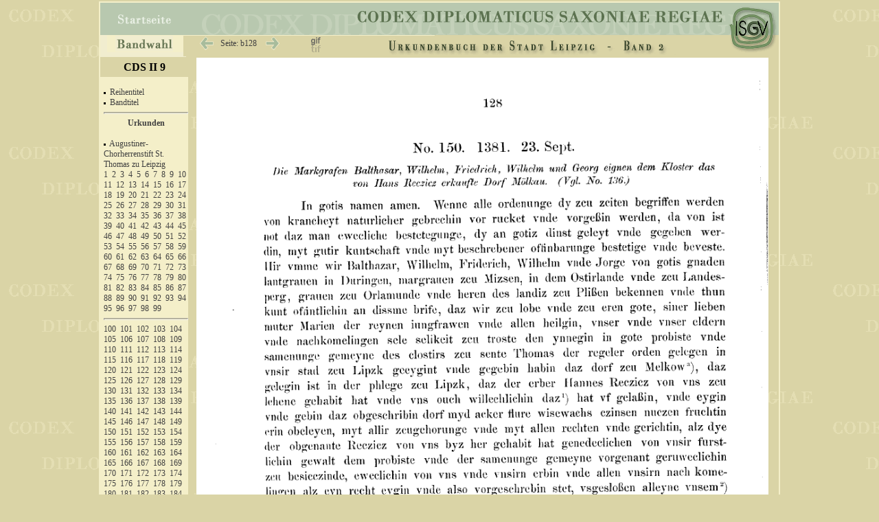

--- FILE ---
content_type: text/html
request_url: https://codex.isgv.de/codex.php?band=cds2_09&f=&a=b&s=128
body_size: 5275
content:




<!DOCTYPE html PUBLIC "-//W3C//DTD XHTML 1.0 Transitional//EN" "http://www.w3.org/TR/xhtml1/DTD/xhtml1-transitional.dtd">
<html>   
	<head>
		<meta http-equiv="content-type" content="text/html;charset=iso-8859-1"/>
		<title>Codex diplomaticus Saxoniae</title>
		<link rel="stylesheet" type="text/css" href="css/codex.css" media="screen" />		
		<link rel="stylesheet" type="text/css" href="css/print.css" media="print" />		
		
<script type="text/javascript"><!--//--><![CDATA[//><!--
startList = function() { 
		if (document.all&&document.getElementById) {navRoot = document.getElementById("nav");
		for (i=0; i<navRoot.childNodes.length; i++) {node = navRoot.childNodes[i];
			if (node.nodeName=="LI") {node.onmouseover=function() {this.className+=" over"; }
				node.onmouseout=function() {this.className=this.className.replace(" over", "");
}}}}}
window.onload=startList;
//--><!]]></script>

<script src="//ajax.googleapis.com/ajax/libs/jquery/2.1.0/jquery.min.js"></script>
<script src="http://eightmedia.github.io/hammer.js/dist/hammer.min.js"></script>

<script type='text/javascript'>//<![CDATA[ 
$(window).load(function(){
$(function () {
    var content = document.getElementById("content");

//    Hammer(content).on("swipeleft", function () {
//      alert('you swiped left!');  
//    });

//    Hammer(document.getElementById("content")).on("swiperight", function () {
//         alert('you swiped right!');
//     });

})
}); 
//--><!]]>
</script>



</head>
<body>
<div id="main">
  <div id="title">
    <div id="Navizeile">
      <table width="900px" cellspacing="0" cellpadding="0" class="navitab">
  		<tr >
		<td class="tab1" >
			<div class="cell1">
			  <ul id="nav">
				 <li id="first">
		  			<div><a href="#"><img src="pic/bandwahl.gif" height="23" width="84" class="pic" alt="bandwahl" /></a></div>
		      	  <ul>
				   <li><a href="#">&nbsp;</a></li>
				   <li><a href="codex.php?band=cds1a1">&nbsp;CDS I A 1 - Urkunden der Markgrafen von Meissen &nbsp;&nbsp;948&ndash;1099</a></li>
				   <li><a href="codex.php?band=cds1a2">&nbsp;CDS I A 2 - Urkunden der Markgrafen von Meissen 1100&ndash;1195</a></li>
				   <li><a href="codex.php?band=cds1a3">&nbsp;CDS I A 3 - Urkunden der Markgrafen von Meissen 1196&ndash;1234</a></li>
				   <li><a href="codex.php?band=cds1b1">&nbsp;CDS I B 1 - Urkunden der Markgrafen von Meissen 1381&ndash;1395</a></li>
				   <li><a href="codex.php?band=cds1b2">&nbsp;CDS I B 2 - Urkunden der Markgrafen von Meissen 1396&ndash;1406</a></li>
				   <li><a href="codex.php?band=cds1b3">&nbsp;CDS I B 3 - Urkunden der Markgrafen von Meissen 1407&ndash;1418</a></li>
				   <li><a href="codex.php?band=cds1b4">&nbsp;CDS I B 4 - Urkunden der Markgrafen von Meissen 1419&ndash;1427</a></li>
				   <li><a href="codex.php?band=cds2_01">&nbsp;CDS II 1 - Urkunden des Hochstifts Meissen I &nbsp;&nbsp;&nbsp;&nbsp;962&ndash;1356</a></li>
				   <li><a href="codex.php?band=cds2_02">&nbsp;CDS II 2 - Urkunden des Hochstifts Meissen II &nbsp;1357&ndash;1423</a></li>
 				   <li><a href="codex.php?band=cds2_03">&nbsp;CDS II 3 - Urkunden des Hochstifts Meissen III 1423&ndash;1581</a></li>
		 		   <li><a href="codex.php?band=cds2_04">&nbsp;CDS II 4 - Urkundenbuch der Stadt Meissen und ihre Klöster</a></li>
				   <li><a href="codex.php?band=cds2_05">&nbsp;CDS II 5 - Urkundenbuch der Städte Dresden und Pirna</a></li>
 				   <li><a href="codex.php?band=cds2_06">&nbsp;CDS II 6 - Urkundenbuch der Stadt Chemnitz und ihrer Klöster</a></li>
 				   <li><a href="codex.php?band=cds2_07">&nbsp;CDS II 7 - Urkundenbuch der Städte Kamenz und Löbau</a></li>
 				   <li><a href="codex.php?band=cds2_08">&nbsp;CDS II 8 - Urkundenbuch der Stadt Leipzig I</a></li>
 				   <li><a href="codex.php?band=cds2_09">&nbsp;CDS II 9 - Urkundenbuch der Stadt Leipzig II</a></li>
 				   <li><a href="codex.php?band=cds2_10">&nbsp;CDS II 10 - Urkundenbuch der Stadt Leipzig III</a></li>
 				   <li><a href="codex.php?band=cds2_11">&nbsp;CDS II 11 - Universität-Leipzig-1409-1555</a></li>
 				   <li><a href="codex.php?band=cds2_12">&nbsp;CDS II 12 - Urkunden der Stadt Freiberg I</a></li>
 				   <li><a href="codex.php?band=cds2_13">&nbsp;CDS II 13 - Urkunden der Stadt Freiberg II</a></li>
 				   <li><a href="codex.php?band=cds2_14">&nbsp;CDS II 14 - Urkunden der Stadt Freiberg III</a></li>
 				   <li><a href="codex.php?band=cds2_15">&nbsp;CDS II 15 - Urkundenbuch der Stadt Grimma und Kloster Nimbschen</a></li>
 				   <li><a href="codex.php?band=cds2_16">&nbsp;CDS II 16 - Die Matrikel der Universität Leipzig I / Immatrikulationen</a></li>
 				   <li><a href="codex.php?band=cds2_17">&nbsp;CDS II 17 - Die Matrikel der Universität Leipzig II / Promotionen</a></li>
 				   <li><a href="codex.php?band=cds2_18">&nbsp;CDS II 18 - Die Matrikel der Universität Leipzig III / Register</a></li>
 				   <li><a href="codex.php?band=cds2_19">&nbsp;CDS II 19 - Urkundenbuch des Zisterzienserklosters Altzelle Teil I</a></li>
 				   <li><a href="codex.php?band=cds3_01">&nbsp;CDS III 1 - Die Papsturkunden des Hauptstaatsarchivs Dresden</a></li>
	  			  </ul>
    			</li>
  			</ul>
  		  </div>	
		</td>
		<td class="tab2">
			<div class="cell">
					<img src="pic/tr.gif" width="20" height="20px" class="pic" alt="" />				
							<a href="codex.php?band=cds2_09&amp;f=&amp;a=b&amp;s=127">
					<img src="pic/zurueck.gif" class="pic" width="22" height="25"	onMouseOver="src='pic/zurueck+.gif'" onMouseOut="src='pic/zurueck.gif'" alt="" /></a>
				
					<a href="#" onclick="javascript:void(q=prompt('Bitte gewünschte Seitennummer angeben:',''));if(q)void(location.href='codex.php?band=cds2_09&amp;f=&amp;s='+escape(q))" title="Hier klicken für Eingabe der Seitenzahl.">
					<span class="seite" >&nbsp;&nbsp;Seite:
		  	    b128					&nbsp;&nbsp;</span></a>
			
						
		   			<a href="codex.php?band=cds2_09&amp;f=&amp;a=b&amp;s=129"><img src="pic/vor.gif" class="pic" width="22" height="25"  name="vor" onMouseOver="src='pic/vor+.gif'" onMouseOut="src='pic/vor.gif'" alt="" /></a>
					   			
			</div>
		</td>
		<td class="tab3" >
			<div class="cell">
						<img src="pic/tr.gif" width="1px" height="18px" class="pic" alt="" />	
				<a href=
		"codex.php?band=cds2_09&amp;f=tif&amp;a=b&amp;s=128 "   > <img src="pic/f_gif.gif" height="25"  width="19" class="pic" title="Aktuelle Format: GIF | Klicken um auf TIF zu ändern." onMouseOver="src='pic/f_gif+.gif'" onMouseOut="src='pic/f_gif.gif'" alt="" /></a>	
					
				 
		
						
			</div>
		</td>
		<td class="tab4">
			<div class="cell">
				<img src="pic/tr.gif" width="2px" height="18px" class="pic" alt="" />	
				<img src=" cds2_09/cds2_09.gif" width="550px" height="29px"  alt="" />
			</div>
		</td>
		</tr>
      </table> 
    </div>
  </div>


<!--  #### Beginn der linken Leiste  -->      
  <div id="left">
  
    <div style="width:100%;  background-color:#dad4a6;  text-align:center; padding: 5px 0 5px 0; display:block; ">
			<span style="font-weight:bold; font-size: 1.3em; ">
			CDS II 9		</span>
	</div>

    <div id="linkfeld">	
<br /><img src="pic/p.gif" class="pic" alt="" height="3" />&nbsp;&nbsp;<a href="codex.php?band=cds2_09&amp;f=&amp;a=a&amp;s=001" title="Seite: 001" >Reihentitel</a><br />
<img src="pic/p.gif" class="pic" alt="" height="3" />&nbsp;&nbsp;<a href="codex.php?band=cds2_09&amp;f=&amp;a=a&amp;s=003" title="Seite: 003" >Bandtitel</a><br />
<hr /><span class="ueb"><a href="codex.php?band=cds2_09&amp;f=&amp;a=b&amp;s=001" title="Seite: 001" >Urkunden</a></span><br />

<img src="pic/p.gif" class="pic" alt="" height="3" />&nbsp;&nbsp;<a href="codex.php?band=cds2_09&amp;f=&amp;a=b&amp;s=001" title="Seite: 001" >Augustiner- Chorherrenstift St. Thomas zu Leipzig</a><br />
<a href="codex.php?band=cds2_09&amp;f=&amp;a=b&amp;s=001" title="Seite: 001" >1</a>&nbsp;
<a href="codex.php?band=cds2_09&amp;f=&amp;a=b&amp;s=002" title="Seite: 002" >2</a>&nbsp;
<a href="codex.php?band=cds2_09&amp;f=&amp;a=b&amp;s=003" title="Seite: 003" >3</a>&nbsp;
<a href="codex.php?band=cds2_09&amp;f=&amp;a=b&amp;s=004" title="Seite: 004" >4</a>&nbsp;
<a href="codex.php?band=cds2_09&amp;f=&amp;a=b&amp;s=005" title="Seite: 005" >5</a>&nbsp;
<a href="codex.php?band=cds2_09&amp;f=&amp;a=b&amp;s=005" title="Seite: 005" >6</a>&nbsp;
<a href="codex.php?band=cds2_09&amp;f=&amp;a=b&amp;s=006" title="Seite: 006" >7</a>&nbsp;
<a href="codex.php?band=cds2_09&amp;f=&amp;a=b&amp;s=007" title="Seite: 007" >8</a>&nbsp;
<a href="codex.php?band=cds2_09&amp;f=&amp;a=b&amp;s=007" title="Seite: 007" >9</a>&nbsp;
<a href="codex.php?band=cds2_09&amp;f=&amp;a=b&amp;s=008" title="Seite: 008" >10</a>&nbsp;
<a href="codex.php?band=cds2_09&amp;f=&amp;a=b&amp;s=008" title="Seite: 008" >11</a>&nbsp;
<a href="codex.php?band=cds2_09&amp;f=&amp;a=b&amp;s=009" title="Seite: 009" >12</a>&nbsp;
<a href="codex.php?band=cds2_09&amp;f=&amp;a=b&amp;s=010" title="Seite: 010" >13</a>&nbsp;
<a href="codex.php?band=cds2_09&amp;f=&amp;a=b&amp;s=011" title="Seite: 011" >14</a>&nbsp;
<a href="codex.php?band=cds2_09&amp;f=&amp;a=b&amp;s=011" title="Seite: 011" >15</a>&nbsp;
<a href="codex.php?band=cds2_09&amp;f=&amp;a=b&amp;s=012" title="Seite: 012" >16</a>&nbsp;
<a href="codex.php?band=cds2_09&amp;f=&amp;a=b&amp;s=013" title="Seite: 013" >17</a>&nbsp;
<a href="codex.php?band=cds2_09&amp;f=&amp;a=b&amp;s=014" title="Seite: 014" >18</a>&nbsp;
<a href="codex.php?band=cds2_09&amp;f=&amp;a=b&amp;s=015" title="Seite: 015" >19</a>&nbsp;
<a href="codex.php?band=cds2_09&amp;f=&amp;a=b&amp;s=016" title="Seite: 016" >20</a>&nbsp;
<a href="codex.php?band=cds2_09&amp;f=&amp;a=b&amp;s=016" title="Seite: 016" >21</a>&nbsp;
<a href="codex.php?band=cds2_09&amp;f=&amp;a=b&amp;s=017" title="Seite: 017" >22</a>&nbsp;
<a href="codex.php?band=cds2_09&amp;f=&amp;a=b&amp;s=017" title="Seite: 017" >23</a>&nbsp;
<a href="codex.php?band=cds2_09&amp;f=&amp;a=b&amp;s=018" title="Seite: 018" >24</a>&nbsp;
<a href="codex.php?band=cds2_09&amp;f=&amp;a=b&amp;s=019" title="Seite: 019" >25</a>&nbsp;
<a href="codex.php?band=cds2_09&amp;f=&amp;a=b&amp;s=020" title="Seite: 020" >26</a>&nbsp;
<a href="codex.php?band=cds2_09&amp;f=&amp;a=b&amp;s=020" title="Seite: 020" >27</a>&nbsp;
<a href="codex.php?band=cds2_09&amp;f=&amp;a=b&amp;s=021" title="Seite: 021" >28</a>&nbsp;
<a href="codex.php?band=cds2_09&amp;f=&amp;a=b&amp;s=022" title="Seite: 022" >29</a>&nbsp;
<a href="codex.php?band=cds2_09&amp;f=&amp;a=b&amp;s=023" title="Seite: 023" >30</a>&nbsp;
<a href="codex.php?band=cds2_09&amp;f=&amp;a=b&amp;s=023" title="Seite: 023" >31</a>&nbsp;
<a href="codex.php?band=cds2_09&amp;f=&amp;a=b&amp;s=024" title="Seite: 024" >32</a>&nbsp;
<a href="codex.php?band=cds2_09&amp;f=&amp;a=b&amp;s=025" title="Seite: 025" >33</a>&nbsp;
<a href="codex.php?band=cds2_09&amp;f=&amp;a=b&amp;s=026" title="Seite: 026" >34</a>&nbsp;
<a href="codex.php?band=cds2_09&amp;f=&amp;a=b&amp;s=027" title="Seite: 027" >35</a>&nbsp;
<a href="codex.php?band=cds2_09&amp;f=&amp;a=b&amp;s=028" title="Seite: 028" >36</a>&nbsp;
<a href="codex.php?band=cds2_09&amp;f=&amp;a=b&amp;s=028" title="Seite: 028" >37</a>&nbsp;
<a href="codex.php?band=cds2_09&amp;f=&amp;a=b&amp;s=029" title="Seite: 029" >38</a>&nbsp;
<a href="codex.php?band=cds2_09&amp;f=&amp;a=b&amp;s=030" title="Seite: 030" >39</a>&nbsp;
<a href="codex.php?band=cds2_09&amp;f=&amp;a=b&amp;s=030" title="Seite: 030" >40</a>&nbsp;
<a href="codex.php?band=cds2_09&amp;f=&amp;a=b&amp;s=031" title="Seite: 031" >41</a>&nbsp;
<a href="codex.php?band=cds2_09&amp;f=&amp;a=b&amp;s=032" title="Seite: 032" >42</a>&nbsp;
<a href="codex.php?band=cds2_09&amp;f=&amp;a=b&amp;s=033" title="Seite: 033" >43</a>&nbsp;
<a href="codex.php?band=cds2_09&amp;f=&amp;a=b&amp;s=034" title="Seite: 034" >44</a>&nbsp;
<a href="codex.php?band=cds2_09&amp;f=&amp;a=b&amp;s=034" title="Seite: 034" >45</a>&nbsp;
<a href="codex.php?band=cds2_09&amp;f=&amp;a=b&amp;s=035" title="Seite: 035" >46</a>&nbsp;
<a href="codex.php?band=cds2_09&amp;f=&amp;a=b&amp;s=036" title="Seite: 036" >47</a>&nbsp;
<a href="codex.php?band=cds2_09&amp;f=&amp;a=b&amp;s=037" title="Seite: 037" >48</a>&nbsp;
<a href="codex.php?band=cds2_09&amp;f=&amp;a=b&amp;s=037" title="Seite: 037" >49</a>&nbsp;
<a href="codex.php?band=cds2_09&amp;f=&amp;a=b&amp;s=038" title="Seite: 038" >50</a>&nbsp;
<a href="codex.php?band=cds2_09&amp;f=&amp;a=b&amp;s=039" title="Seite: 039" >51</a>&nbsp;
<a href="codex.php?band=cds2_09&amp;f=&amp;a=b&amp;s=040" title="Seite: 040" >52</a>&nbsp;
<a href="codex.php?band=cds2_09&amp;f=&amp;a=b&amp;s=041" title="Seite: 041" >53</a>&nbsp;
<a href="codex.php?band=cds2_09&amp;f=&amp;a=b&amp;s=042" title="Seite: 042" >54</a>&nbsp;
<a href="codex.php?band=cds2_09&amp;f=&amp;a=b&amp;s=042" title="Seite: 042" >55</a>&nbsp;
<a href="codex.php?band=cds2_09&amp;f=&amp;a=b&amp;s=043" title="Seite: 043" >56</a>&nbsp;
<a href="codex.php?band=cds2_09&amp;f=&amp;a=b&amp;s=044" title="Seite: 044" >57</a>&nbsp;
<a href="codex.php?band=cds2_09&amp;f=&amp;a=b&amp;s=044" title="Seite: 044" >58</a>&nbsp;
<a href="codex.php?band=cds2_09&amp;f=&amp;a=b&amp;s=045" title="Seite: 045" >59</a>&nbsp;
<a href="codex.php?band=cds2_09&amp;f=&amp;a=b&amp;s=046" title="Seite: 046" >60</a>&nbsp;
<a href="codex.php?band=cds2_09&amp;f=&amp;a=b&amp;s=046" title="Seite: 046" >61</a>&nbsp;
<a href="codex.php?band=cds2_09&amp;f=&amp;a=b&amp;s=048" title="Seite: 048" >62</a>&nbsp;
<a href="codex.php?band=cds2_09&amp;f=&amp;a=b&amp;s=050" title="Seite: 050" >63</a>&nbsp;
<a href="codex.php?band=cds2_09&amp;f=&amp;a=b&amp;s=050" title="Seite: 050" >64</a>&nbsp;
<a href="codex.php?band=cds2_09&amp;f=&amp;a=b&amp;s=053" title="Seite: 053" >65</a>&nbsp;
<a href="codex.php?band=cds2_09&amp;f=&amp;a=b&amp;s=054" title="Seite: 054" >66</a>&nbsp;
<a href="codex.php?band=cds2_09&amp;f=&amp;a=b&amp;s=054" title="Seite: 054" >67</a>&nbsp;
<a href="codex.php?band=cds2_09&amp;f=&amp;a=b&amp;s=055" title="Seite: 055" >68</a>&nbsp;
<a href="codex.php?band=cds2_09&amp;f=&amp;a=b&amp;s=055" title="Seite: 055" >69</a>&nbsp;
<a href="codex.php?band=cds2_09&amp;f=&amp;a=b&amp;s=056" title="Seite: 056" >70</a>&nbsp;
<a href="codex.php?band=cds2_09&amp;f=&amp;a=b&amp;s=057" title="Seite: 057" >71</a>&nbsp;
<a href="codex.php?band=cds2_09&amp;f=&amp;a=b&amp;s=058" title="Seite: 058" >72</a>&nbsp;
<a href="codex.php?band=cds2_09&amp;f=&amp;a=b&amp;s=059" title="Seite: 059" >73</a>&nbsp;
<a href="codex.php?band=cds2_09&amp;f=&amp;a=b&amp;s=059" title="Seite: 059" >74</a>&nbsp;
<a href="codex.php?band=cds2_09&amp;f=&amp;a=b&amp;s=060" title="Seite: 060" >75</a>&nbsp;
<a href="codex.php?band=cds2_09&amp;f=&amp;a=b&amp;s=061" title="Seite: 061" >76</a>&nbsp;
<a href="codex.php?band=cds2_09&amp;f=&amp;a=b&amp;s=061" title="Seite: 061" >77</a>&nbsp;
<a href="codex.php?band=cds2_09&amp;f=&amp;a=b&amp;s=062" title="Seite: 062" >78</a>&nbsp;
<a href="codex.php?band=cds2_09&amp;f=&amp;a=b&amp;s=062" title="Seite: 062" >79</a>&nbsp;
<a href="codex.php?band=cds2_09&amp;f=&amp;a=b&amp;s=063" title="Seite: 063" >80</a>&nbsp;
<a href="codex.php?band=cds2_09&amp;f=&amp;a=b&amp;s=064" title="Seite: 064" >81</a>&nbsp;
<a href="codex.php?band=cds2_09&amp;f=&amp;a=b&amp;s=065" title="Seite: 065" >82</a>&nbsp;
<a href="codex.php?band=cds2_09&amp;f=&amp;a=b&amp;s=066" title="Seite: 066" >83</a>&nbsp;
<a href="codex.php?band=cds2_09&amp;f=&amp;a=b&amp;s=066" title="Seite: 066" >84</a>&nbsp;
<a href="codex.php?band=cds2_09&amp;f=&amp;a=b&amp;s=067" title="Seite: 067" >85</a>&nbsp;
<a href="codex.php?band=cds2_09&amp;f=&amp;a=b&amp;s=067" title="Seite: 067" >86</a>&nbsp;
<a href="codex.php?band=cds2_09&amp;f=&amp;a=b&amp;s=068" title="Seite: 068" >87</a>&nbsp;
<a href="codex.php?band=cds2_09&amp;f=&amp;a=b&amp;s=069" title="Seite: 069" >88</a>&nbsp;
<a href="codex.php?band=cds2_09&amp;f=&amp;a=b&amp;s=070" title="Seite: 070" >89</a>&nbsp;
<a href="codex.php?band=cds2_09&amp;f=&amp;a=b&amp;s=071" title="Seite: 071" >90</a>&nbsp;
<a href="codex.php?band=cds2_09&amp;f=&amp;a=b&amp;s=071" title="Seite: 071" >91</a>&nbsp;
<a href="codex.php?band=cds2_09&amp;f=&amp;a=b&amp;s=072" title="Seite: 072" >92</a>&nbsp;
<a href="codex.php?band=cds2_09&amp;f=&amp;a=b&amp;s=073" title="Seite: 073" >93</a>&nbsp;
<a href="codex.php?band=cds2_09&amp;f=&amp;a=b&amp;s=074" title="Seite: 074" >94</a>&nbsp;
<a href="codex.php?band=cds2_09&amp;f=&amp;a=b&amp;s=075" title="Seite: 075" >95</a>&nbsp;
<a href="codex.php?band=cds2_09&amp;f=&amp;a=b&amp;s=075" title="Seite: 075" >96</a>&nbsp;
<a href="codex.php?band=cds2_09&amp;f=&amp;a=b&amp;s=076" title="Seite: 076" >97</a>&nbsp;
<a href="codex.php?band=cds2_09&amp;f=&amp;a=b&amp;s=077" title="Seite: 077" >98</a>&nbsp;
<a href="codex.php?band=cds2_09&amp;f=&amp;a=b&amp;s=078" title="Seite: 078" >99</a>&nbsp;
<hr  />
<a href="codex.php?band=cds2_09&amp;f=&amp;a=b&amp;s=080" title="Seite: 080" >100</a>&nbsp;
<a href="codex.php?band=cds2_09&amp;f=&amp;a=b&amp;s=081" title="Seite: 081" >101</a>&nbsp;
<a href="codex.php?band=cds2_09&amp;f=&amp;a=b&amp;s=081" title="Seite: 081" >102</a>&nbsp;
<a href="codex.php?band=cds2_09&amp;f=&amp;a=b&amp;s=082" title="Seite: 082" >103</a>&nbsp;
<a href="codex.php?band=cds2_09&amp;f=&amp;a=b&amp;s=083" title="Seite: 083" >104</a>&nbsp;
<a href="codex.php?band=cds2_09&amp;f=&amp;a=b&amp;s=084" title="Seite: 084" >105</a>&nbsp;
<a href="codex.php?band=cds2_09&amp;f=&amp;a=b&amp;s=085" title="Seite: 085" >106</a>&nbsp;
<a href="codex.php?band=cds2_09&amp;f=&amp;a=b&amp;s=085" title="Seite: 085" >107</a>&nbsp;
<a href="codex.php?band=cds2_09&amp;f=&amp;a=b&amp;s=086" title="Seite: 086" >108</a>&nbsp;
<a href="codex.php?band=cds2_09&amp;f=&amp;a=b&amp;s=087" title="Seite: 087" >109</a>&nbsp;
<a href="codex.php?band=cds2_09&amp;f=&amp;a=b&amp;s=088" title="Seite: 088" >110</a>&nbsp;
<a href="codex.php?band=cds2_09&amp;f=&amp;a=b&amp;s=089" title="Seite: 089" >111</a>&nbsp;
<a href="codex.php?band=cds2_09&amp;f=&amp;a=b&amp;s=090" title="Seite: 090" >112</a>&nbsp;
<a href="codex.php?band=cds2_09&amp;f=&amp;a=b&amp;s=090" title="Seite: 090" >113</a>&nbsp;
<a href="codex.php?band=cds2_09&amp;f=&amp;a=b&amp;s=091" title="Seite: 091" >114</a>&nbsp;
<a href="codex.php?band=cds2_09&amp;f=&amp;a=b&amp;s=092" title="Seite: 092" >115</a>&nbsp;
<a href="codex.php?band=cds2_09&amp;f=&amp;a=b&amp;s=092" title="Seite: 092" >116</a>&nbsp;
<a href="codex.php?band=cds2_09&amp;f=&amp;a=b&amp;s=092" title="Seite: 092" >117</a>&nbsp;
<a href="codex.php?band=cds2_09&amp;f=&amp;a=b&amp;s=093" title="Seite: 093" >118</a>&nbsp;
<a href="codex.php?band=cds2_09&amp;f=&amp;a=b&amp;s=093" title="Seite: 093" >119</a>&nbsp;
<a href="codex.php?band=cds2_09&amp;f=&amp;a=b&amp;s=094" title="Seite: 094" >120</a>&nbsp;
<a href="codex.php?band=cds2_09&amp;f=&amp;a=b&amp;s=095" title="Seite: 095" >121</a>&nbsp;
<a href="codex.php?band=cds2_09&amp;f=&amp;a=b&amp;s=096" title="Seite: 096" >122</a>&nbsp;
<a href="codex.php?band=cds2_09&amp;f=&amp;a=b&amp;s=097" title="Seite: 097" >123</a>&nbsp;
<a href="codex.php?band=cds2_09&amp;f=&amp;a=b&amp;s=097" title="Seite: 097" >124</a>&nbsp;
<a href="codex.php?band=cds2_09&amp;f=&amp;a=b&amp;s=098" title="Seite: 098" >125</a>&nbsp;
<a href="codex.php?band=cds2_09&amp;f=&amp;a=b&amp;s=099" title="Seite: 099" >126</a>&nbsp;
<a href="codex.php?band=cds2_09&amp;f=&amp;a=b&amp;s=101" title="Seite: 101" >127</a>&nbsp;
<a href="codex.php?band=cds2_09&amp;f=&amp;a=b&amp;s=103" title="Seite: 103" >128</a>&nbsp;
<a href="codex.php?band=cds2_09&amp;f=&amp;a=b&amp;s=104" title="Seite: 104" >129</a>&nbsp;
<a href="codex.php?band=cds2_09&amp;f=&amp;a=b&amp;s=105" title="Seite: 105" >130</a>&nbsp;
<a href="codex.php?band=cds2_09&amp;f=&amp;a=b&amp;s=106" title="Seite: 106" >131</a>&nbsp;
<a href="codex.php?band=cds2_09&amp;f=&amp;a=b&amp;s=107" title="Seite: 107" >132</a>&nbsp;
<a href="codex.php?band=cds2_09&amp;f=&amp;a=b&amp;s=108" title="Seite: 108" >133</a>&nbsp;
<a href="codex.php?band=cds2_09&amp;f=&amp;a=b&amp;s=109" title="Seite: 109" >134</a>&nbsp;
<a href="codex.php?band=cds2_09&amp;f=&amp;a=b&amp;s=112" title="Seite: 112" >135</a>&nbsp;
<a href="codex.php?band=cds2_09&amp;f=&amp;a=b&amp;s=114" title="Seite: 114" >136</a>&nbsp;
<a href="codex.php?band=cds2_09&amp;f=&amp;a=b&amp;s=114" title="Seite: 114" >137</a>&nbsp;
<a href="codex.php?band=cds2_09&amp;f=&amp;a=b&amp;s=115" title="Seite: 115" >138</a>&nbsp;
<a href="codex.php?band=cds2_09&amp;f=&amp;a=b&amp;s=116" title="Seite: 116" >139</a>&nbsp;
<a href="codex.php?band=cds2_09&amp;f=&amp;a=b&amp;s=117" title="Seite: 117" >140</a>&nbsp;
<a href="codex.php?band=cds2_09&amp;f=&amp;a=b&amp;s=117" title="Seite: 117" >141</a>&nbsp;
<a href="codex.php?band=cds2_09&amp;f=&amp;a=b&amp;s=118" title="Seite: 118" >142</a>&nbsp;
<a href="codex.php?band=cds2_09&amp;f=&amp;a=b&amp;s=119" title="Seite: 119" >143</a>&nbsp;
<a href="codex.php?band=cds2_09&amp;f=&amp;a=b&amp;s=120" title="Seite: 120" >144</a>&nbsp;
<a href="codex.php?band=cds2_09&amp;f=&amp;a=b&amp;s=123" title="Seite: 123" >145</a>&nbsp;
<a href="codex.php?band=cds2_09&amp;f=&amp;a=b&amp;s=123" title="Seite: 123" >146</a>&nbsp;
<a href="codex.php?band=cds2_09&amp;f=&amp;a=b&amp;s=125" title="Seite: 125" >147</a>&nbsp;
<a href="codex.php?band=cds2_09&amp;f=&amp;a=b&amp;s=126" title="Seite: 126" >148</a>&nbsp;
<a href="codex.php?band=cds2_09&amp;f=&amp;a=b&amp;s=127" title="Seite: 127" >149</a>&nbsp;
<a href="codex.php?band=cds2_09&amp;f=&amp;a=b&amp;s=128" title="Seite: 128" >150</a>&nbsp;
<a href="codex.php?band=cds2_09&amp;f=&amp;a=b&amp;s=129" title="Seite: 129" >151</a>&nbsp;
<a href="codex.php?band=cds2_09&amp;f=&amp;a=b&amp;s=129" title="Seite: 129" >152</a>&nbsp;
<a href="codex.php?band=cds2_09&amp;f=&amp;a=b&amp;s=130" title="Seite: 130" >153</a>&nbsp;
<a href="codex.php?band=cds2_09&amp;f=&amp;a=b&amp;s=131" title="Seite: 131" >154</a>&nbsp;
<a href="codex.php?band=cds2_09&amp;f=&amp;a=b&amp;s=132" title="Seite: 132" >155</a>&nbsp;
<a href="codex.php?band=cds2_09&amp;f=&amp;a=b&amp;s=133" title="Seite: 133" >156</a>&nbsp;
<a href="codex.php?band=cds2_09&amp;f=&amp;a=b&amp;s=134" title="Seite: 134" >157</a>&nbsp;
<a href="codex.php?band=cds2_09&amp;f=&amp;a=b&amp;s=134" title="Seite: 134" >158</a>&nbsp;
<a href="codex.php?band=cds2_09&amp;f=&amp;a=b&amp;s=136" title="Seite: 136" >159</a>&nbsp;
<a href="codex.php?band=cds2_09&amp;f=&amp;a=b&amp;s=136" title="Seite: 136" >160</a>&nbsp;
<a href="codex.php?band=cds2_09&amp;f=&amp;a=b&amp;s=137" title="Seite: 137" >161</a>&nbsp;
<a href="codex.php?band=cds2_09&amp;f=&amp;a=b&amp;s=138" title="Seite: 138" >162</a>&nbsp;
<a href="codex.php?band=cds2_09&amp;f=&amp;a=b&amp;s=140" title="Seite: 140" >163</a>&nbsp;
<a href="codex.php?band=cds2_09&amp;f=&amp;a=b&amp;s=141" title="Seite: 141" >164</a>&nbsp;
<a href="codex.php?band=cds2_09&amp;f=&amp;a=b&amp;s=142" title="Seite: 142" >165</a>&nbsp;
<a href="codex.php?band=cds2_09&amp;f=&amp;a=b&amp;s=142" title="Seite: 142" >166</a>&nbsp;
<a href="codex.php?band=cds2_09&amp;f=&amp;a=b&amp;s=143" title="Seite: 143" >167</a>&nbsp;
<a href="codex.php?band=cds2_09&amp;f=&amp;a=b&amp;s=144" title="Seite: 144" >168</a>&nbsp;
<a href="codex.php?band=cds2_09&amp;f=&amp;a=b&amp;s=145" title="Seite: 145" >169</a>&nbsp;
<a href="codex.php?band=cds2_09&amp;f=&amp;a=b&amp;s=146" title="Seite: 146" >170</a>&nbsp;
<a href="codex.php?band=cds2_09&amp;f=&amp;a=b&amp;s=147" title="Seite: 147" >171</a>&nbsp;
<a href="codex.php?band=cds2_09&amp;f=&amp;a=b&amp;s=148" title="Seite: 148" >172</a>&nbsp;
<a href="codex.php?band=cds2_09&amp;f=&amp;a=b&amp;s=149" title="Seite: 149" >173</a>&nbsp;
<a href="codex.php?band=cds2_09&amp;f=&amp;a=b&amp;s=150" title="Seite: 150" >174</a>&nbsp;
<a href="codex.php?band=cds2_09&amp;f=&amp;a=b&amp;s=151" title="Seite: 151" >175</a>&nbsp;
<a href="codex.php?band=cds2_09&amp;f=&amp;a=b&amp;s=151" title="Seite: 151" >176</a>&nbsp;
<a href="codex.php?band=cds2_09&amp;f=&amp;a=b&amp;s=153" title="Seite: 153" >177</a>&nbsp;
<a href="codex.php?band=cds2_09&amp;f=&amp;a=b&amp;s=154" title="Seite: 154" >178</a>&nbsp;
<a href="codex.php?band=cds2_09&amp;f=&amp;a=b&amp;s=155" title="Seite: 155" >179</a>&nbsp;
<a href="codex.php?band=cds2_09&amp;f=&amp;a=b&amp;s=155" title="Seite: 155" >180</a>&nbsp;
<a href="codex.php?band=cds2_09&amp;f=&amp;a=b&amp;s=156" title="Seite: 156" >181</a>&nbsp;
<a href="codex.php?band=cds2_09&amp;f=&amp;a=b&amp;s=156" title="Seite: 156" >182</a>&nbsp;
<a href="codex.php?band=cds2_09&amp;f=&amp;a=b&amp;s=158" title="Seite: 158" >183</a>&nbsp;
<a href="codex.php?band=cds2_09&amp;f=&amp;a=b&amp;s=159" title="Seite: 159" >184</a>&nbsp;
<a href="codex.php?band=cds2_09&amp;f=&amp;a=b&amp;s=160" title="Seite: 160" >185</a>&nbsp;
<a href="codex.php?band=cds2_09&amp;f=&amp;a=b&amp;s=161" title="Seite: 161" >186</a>&nbsp;
<a href="codex.php?band=cds2_09&amp;f=&amp;a=b&amp;s=162" title="Seite: 162" >187</a>&nbsp;
<a href="codex.php?band=cds2_09&amp;f=&amp;a=b&amp;s=163" title="Seite: 163" >188</a>&nbsp;
<a href="codex.php?band=cds2_09&amp;f=&amp;a=b&amp;s=165" title="Seite: 165" >189</a>&nbsp;
<a href="codex.php?band=cds2_09&amp;f=&amp;a=b&amp;s=165" title="Seite: 165" >190</a>&nbsp;
<a href="codex.php?band=cds2_09&amp;f=&amp;a=b&amp;s=166" title="Seite: 166" >191</a>&nbsp;
<a href="codex.php?band=cds2_09&amp;f=&amp;a=b&amp;s=167" title="Seite: 167" >192</a>&nbsp;
<a href="codex.php?band=cds2_09&amp;f=&amp;a=b&amp;s=168" title="Seite: 168" >193</a>&nbsp;
<a href="codex.php?band=cds2_09&amp;f=&amp;a=b&amp;s=169" title="Seite: 169" >194</a>&nbsp;
<a href="codex.php?band=cds2_09&amp;f=&amp;a=b&amp;s=170" title="Seite: 170" >195</a>&nbsp;
<a href="codex.php?band=cds2_09&amp;f=&amp;a=b&amp;s=173" title="Seite: 173" >196</a>&nbsp;
<a href="codex.php?band=cds2_09&amp;f=&amp;a=b&amp;s=174" title="Seite: 174" >197</a>&nbsp;
<a href="codex.php?band=cds2_09&amp;f=&amp;a=b&amp;s=175" title="Seite: 175" >198</a>&nbsp;
<a href="codex.php?band=cds2_09&amp;f=&amp;a=b&amp;s=176" title="Seite: 176" >199</a>&nbsp;
<hr  />
<a href="codex.php?band=cds2_09&amp;f=&amp;a=b&amp;s=177" title="Seite: 177" >200</a>&nbsp;
<a href="codex.php?band=cds2_09&amp;f=&amp;a=b&amp;s=178" title="Seite: 178" >201</a>&nbsp;
<a href="codex.php?band=cds2_09&amp;f=&amp;a=b&amp;s=179" title="Seite: 179" >202</a>&nbsp;
<a href="codex.php?band=cds2_09&amp;f=&amp;a=b&amp;s=180" title="Seite: 180" >203</a>&nbsp;
<a href="codex.php?band=cds2_09&amp;f=&amp;a=b&amp;s=181" title="Seite: 181" >204</a>&nbsp;
<a href="codex.php?band=cds2_09&amp;f=&amp;a=b&amp;s=181" title="Seite: 181" >205</a>&nbsp;
<a href="codex.php?band=cds2_09&amp;f=&amp;a=b&amp;s=182" title="Seite: 182" >206</a>&nbsp;
<a href="codex.php?band=cds2_09&amp;f=&amp;a=b&amp;s=182" title="Seite: 182" >207</a>&nbsp;
<a href="codex.php?band=cds2_09&amp;f=&amp;a=b&amp;s=183" title="Seite: 183" >208</a>&nbsp;
<a href="codex.php?band=cds2_09&amp;f=&amp;a=b&amp;s=185" title="Seite: 185" >209</a>&nbsp;
<a href="codex.php?band=cds2_09&amp;f=&amp;a=b&amp;s=185" title="Seite: 185" >210</a>&nbsp;
<a href="codex.php?band=cds2_09&amp;f=&amp;a=b&amp;s=188" title="Seite: 188" >211</a>&nbsp;
<a href="codex.php?band=cds2_09&amp;f=&amp;a=b&amp;s=189" title="Seite: 189" >212</a>&nbsp;
<a href="codex.php?band=cds2_09&amp;f=&amp;a=b&amp;s=189" title="Seite: 189" >213</a>&nbsp;
<a href="codex.php?band=cds2_09&amp;f=&amp;a=b&amp;s=192" title="Seite: 192" >214</a>&nbsp;
<a href="codex.php?band=cds2_09&amp;f=&amp;a=b&amp;s=193" title="Seite: 193" >215</a>&nbsp;
<a href="codex.php?band=cds2_09&amp;f=&amp;a=b&amp;s=194" title="Seite: 194" >216</a>&nbsp;
<a href="codex.php?band=cds2_09&amp;f=&amp;a=b&amp;s=194" title="Seite: 194" >217</a>&nbsp;
<a href="codex.php?band=cds2_09&amp;f=&amp;a=b&amp;s=196" title="Seite: 196" >218</a>&nbsp;
<a href="codex.php?band=cds2_09&amp;f=&amp;a=b&amp;s=197" title="Seite: 197" >219</a>&nbsp;
<a href="codex.php?band=cds2_09&amp;f=&amp;a=b&amp;s=200" title="Seite: 200" >220</a>&nbsp;
<a href="codex.php?band=cds2_09&amp;f=&amp;a=b&amp;s=201" title="Seite: 201" >221</a>&nbsp;
<a href="codex.php?band=cds2_09&amp;f=&amp;a=b&amp;s=201" title="Seite: 201" >222</a>&nbsp;
<a href="codex.php?band=cds2_09&amp;f=&amp;a=b&amp;s=201" title="Seite: 201" >223</a>&nbsp;
<a href="codex.php?band=cds2_09&amp;f=&amp;a=b&amp;s=203" title="Seite: 203" >224</a>&nbsp;
<a href="codex.php?band=cds2_09&amp;f=&amp;a=b&amp;s=204" title="Seite: 204" >225</a>&nbsp;
<a href="codex.php?band=cds2_09&amp;f=&amp;a=b&amp;s=254" title="Seite: 254" >226</a>&nbsp;
<a href="codex.php?band=cds2_09&amp;f=&amp;a=b&amp;s=254" title="Seite: 254" >227</a>&nbsp;
<a href="codex.php?band=cds2_09&amp;f=&amp;a=b&amp;s=255" title="Seite: 255" >228</a>&nbsp;
<a href="codex.php?band=cds2_09&amp;f=&amp;a=b&amp;s=256" title="Seite: 256" >229</a>&nbsp;
<a href="codex.php?band=cds2_09&amp;f=&amp;a=b&amp;s=257" title="Seite: 257" >230</a>&nbsp;
<a href="codex.php?band=cds2_09&amp;f=&amp;a=b&amp;s=257" title="Seite: 257" >231</a>&nbsp;
<a href="codex.php?band=cds2_09&amp;f=&amp;a=b&amp;s=258" title="Seite: 258" >232</a>&nbsp;
<a href="codex.php?band=cds2_09&amp;f=&amp;a=b&amp;s=259" title="Seite: 259" >233</a>&nbsp;
<a href="codex.php?band=cds2_09&amp;f=&amp;a=b&amp;s=260" title="Seite: 260" >234</a>&nbsp;
<a href="codex.php?band=cds2_09&amp;f=&amp;a=b&amp;s=261" title="Seite: 261" >235</a>&nbsp;
<a href="codex.php?band=cds2_09&amp;f=&amp;a=b&amp;s=262" title="Seite: 262" >236</a>&nbsp;
<a href="codex.php?band=cds2_09&amp;f=&amp;a=b&amp;s=263" title="Seite: 263" >237</a>&nbsp;
<a href="codex.php?band=cds2_09&amp;f=&amp;a=b&amp;s=264" title="Seite: 264" >238</a>&nbsp;
<a href="codex.php?band=cds2_09&amp;f=&amp;a=b&amp;s=268" title="Seite: 268" >239</a>&nbsp;
<a href="codex.php?band=cds2_09&amp;f=&amp;a=b&amp;s=269" title="Seite: 269" >240</a>&nbsp;
<a href="codex.php?band=cds2_09&amp;f=&amp;a=b&amp;s=270" title="Seite: 270" >241</a>&nbsp;
<a href="codex.php?band=cds2_09&amp;f=&amp;a=b&amp;s=271" title="Seite: 271" >242</a>&nbsp;
<a href="codex.php?band=cds2_09&amp;f=&amp;a=b&amp;s=272" title="Seite: 272" >243</a>&nbsp;
<a href="codex.php?band=cds2_09&amp;f=&amp;a=b&amp;s=274" title="Seite: 274" >244</a>&nbsp;
<a href="codex.php?band=cds2_09&amp;f=&amp;a=b&amp;s=274" title="Seite: 274" >245</a>&nbsp;
<a href="codex.php?band=cds2_09&amp;f=&amp;a=b&amp;s=275" title="Seite: 275" >246</a>&nbsp;
<a href="codex.php?band=cds2_09&amp;f=&amp;a=b&amp;s=276" title="Seite: 276" >247</a>&nbsp;
<a href="codex.php?band=cds2_09&amp;f=&amp;a=b&amp;s=276" title="Seite: 276" >248</a>&nbsp;
<a href="codex.php?band=cds2_09&amp;f=&amp;a=b&amp;s=277" title="Seite: 277" >249</a>&nbsp;
<a href="codex.php?band=cds2_09&amp;f=&amp;a=b&amp;s=278" title="Seite: 278" >250</a>&nbsp;
<a href="codex.php?band=cds2_09&amp;f=&amp;a=b&amp;s=278" title="Seite: 278" >251</a>&nbsp;
<a href="codex.php?band=cds2_09&amp;f=&amp;a=b&amp;s=279" title="Seite: 279" >252</a>&nbsp;
<a href="codex.php?band=cds2_09&amp;f=&amp;a=b&amp;s=280" title="Seite: 280" >253</a>&nbsp;
<a href="codex.php?band=cds2_09&amp;f=&amp;a=b&amp;s=281" title="Seite: 281" >254</a>&nbsp;
<a href="codex.php?band=cds2_09&amp;f=&amp;a=b&amp;s=282" title="Seite: 282" >255</a>&nbsp;
<a href="codex.php?band=cds2_09&amp;f=&amp;a=b&amp;s=283" title="Seite: 283" >256</a>&nbsp;
<a href="codex.php?band=cds2_09&amp;f=&amp;a=b&amp;s=283" title="Seite: 283" >257</a>&nbsp;
<a href="codex.php?band=cds2_09&amp;f=&amp;a=b&amp;s=285" title="Seite: 285" >258</a>&nbsp;
<a href="codex.php?band=cds2_09&amp;f=&amp;a=b&amp;s=285" title="Seite: 285" >259</a>&nbsp;
<a href="codex.php?band=cds2_09&amp;f=&amp;a=b&amp;s=285" title="Seite: 285" >260</a>&nbsp;
<a href="codex.php?band=cds2_09&amp;f=&amp;a=b&amp;s=286" title="Seite: 286" >261</a>&nbsp;
<a href="codex.php?band=cds2_09&amp;f=&amp;a=b&amp;s=287" title="Seite: 287" >262</a>&nbsp;
<a href="codex.php?band=cds2_09&amp;f=&amp;a=b&amp;s=288" title="Seite: 288" >263</a>&nbsp;
<a href="codex.php?band=cds2_09&amp;f=&amp;a=b&amp;s=289" title="Seite: 289" >264</a>&nbsp;
<a href="codex.php?band=cds2_09&amp;f=&amp;a=b&amp;s=291" title="Seite: 291" >265</a>&nbsp;
<a href="codex.php?band=cds2_09&amp;f=&amp;a=b&amp;s=291" title="Seite: 291" >266</a>&nbsp;
<a href="codex.php?band=cds2_09&amp;f=&amp;a=b&amp;s=291" title="Seite: 291" >267</a>&nbsp;
<a href="codex.php?band=cds2_09&amp;f=&amp;a=b&amp;s=291" title="Seite: 291" >268</a>&nbsp;
<a href="codex.php?band=cds2_09&amp;f=&amp;a=b&amp;s=292" title="Seite: 292" >269</a>&nbsp;
<a href="codex.php?band=cds2_09&amp;f=&amp;a=b&amp;s=292" title="Seite: 292" >270</a>&nbsp;
<a href="codex.php?band=cds2_09&amp;f=&amp;a=b&amp;s=292" title="Seite: 292" >271</a>&nbsp;
<a href="codex.php?band=cds2_09&amp;f=&amp;a=b&amp;s=293" title="Seite: 293" >272</a>&nbsp;
<a href="codex.php?band=cds2_09&amp;f=&amp;a=b&amp;s=294" title="Seite: 294" >273</a>&nbsp;
<a href="codex.php?band=cds2_09&amp;f=&amp;a=b&amp;s=294" title="Seite: 294" >274</a>&nbsp;
<a href="codex.php?band=cds2_09&amp;f=&amp;a=b&amp;s=295" title="Seite: 295" >275</a>&nbsp;
<a href="codex.php?band=cds2_09&amp;f=&amp;a=b&amp;s=295" title="Seite: 295" >276</a>&nbsp;
<a href="codex.php?band=cds2_09&amp;f=&amp;a=b&amp;s=296" title="Seite: 296" >277</a>&nbsp;
<a href="codex.php?band=cds2_09&amp;f=&amp;a=b&amp;s=298" title="Seite: 298" >278</a>&nbsp;
<a href="codex.php?band=cds2_09&amp;f=&amp;a=b&amp;s=298" title="Seite: 298" >279</a>&nbsp;
<a href="codex.php?band=cds2_09&amp;f=&amp;a=b&amp;s=299" title="Seite: 299" >280</a>&nbsp;
<a href="codex.php?band=cds2_09&amp;f=&amp;a=b&amp;s=302" title="Seite: 302" >281</a>&nbsp;
<a href="codex.php?band=cds2_09&amp;f=&amp;a=b&amp;s=303" title="Seite: 303" >282</a>&nbsp;
<a href="codex.php?band=cds2_09&amp;f=&amp;a=b&amp;s=304" title="Seite: 304" >283</a>&nbsp;
<a href="codex.php?band=cds2_09&amp;f=&amp;a=b&amp;s=305" title="Seite: 305" >284</a>&nbsp;
<a href="codex.php?band=cds2_09&amp;f=&amp;a=b&amp;s=305" title="Seite: 305" >285</a>&nbsp;
<a href="codex.php?band=cds2_09&amp;f=&amp;a=b&amp;s=309" title="Seite: 309" >286</a>&nbsp;
<a href="codex.php?band=cds2_09&amp;f=&amp;a=b&amp;s=310" title="Seite: 310" >287</a>&nbsp;
<a href="codex.php?band=cds2_09&amp;f=&amp;a=b&amp;s=310" title="Seite: 310" >288</a>&nbsp;
<a href="codex.php?band=cds2_09&amp;f=&amp;a=b&amp;s=310" title="Seite: 310" >289</a>&nbsp;
<a href="codex.php?band=cds2_09&amp;f=&amp;a=b&amp;s=310" title="Seite: 310" >290</a>&nbsp;
<a href="codex.php?band=cds2_09&amp;f=&amp;a=b&amp;s=311" title="Seite: 311" >291</a>&nbsp;
<a href="codex.php?band=cds2_09&amp;f=&amp;a=b&amp;s=311" title="Seite: 311" >292</a>&nbsp;
<a href="codex.php?band=cds2_09&amp;f=&amp;a=b&amp;s=311" title="Seite: 311" >293</a>&nbsp;
<a href="codex.php?band=cds2_09&amp;f=&amp;a=b&amp;s=313" title="Seite: 313" >294</a>&nbsp;
<a href="codex.php?band=cds2_09&amp;f=&amp;a=b&amp;s=314" title="Seite: 314" >295</a>&nbsp;
<a href="codex.php?band=cds2_09&amp;f=&amp;a=b&amp;s=314" title="Seite: 314" >296</a>&nbsp;
<a href="codex.php?band=cds2_09&amp;f=&amp;a=b&amp;s=315" title="Seite: 315" >297</a>&nbsp;
<a href="codex.php?band=cds2_09&amp;f=&amp;a=b&amp;s=315" title="Seite: 315" >298</a>&nbsp;
<a href="codex.php?band=cds2_09&amp;f=&amp;a=b&amp;s=316" title="Seite: 316" >299</a>&nbsp;
<hr  />
<a href="codex.php?band=cds2_09&amp;f=&amp;a=b&amp;s=316" title="Seite: 316" >300</a>&nbsp;
<a href="codex.php?band=cds2_09&amp;f=&amp;a=b&amp;s=317" title="Seite: 317" >301</a>&nbsp;
<a href="codex.php?band=cds2_09&amp;f=&amp;a=b&amp;s=318" title="Seite: 318" >302</a>&nbsp;
<a href="codex.php?band=cds2_09&amp;f=&amp;a=b&amp;s=319" title="Seite: 319" >303</a>&nbsp;
<a href="codex.php?band=cds2_09&amp;f=&amp;a=b&amp;s=320" title="Seite: 320" >304</a>&nbsp;
<a href="codex.php?band=cds2_09&amp;f=&amp;a=b&amp;s=321" title="Seite: 321" >305</a>&nbsp;
<a href="codex.php?band=cds2_09&amp;f=&amp;a=b&amp;s=324" title="Seite: 324" >306</a>&nbsp;
<a href="codex.php?band=cds2_09&amp;f=&amp;a=b&amp;s=326" title="Seite: 326" >307</a>&nbsp;
<a href="codex.php?band=cds2_09&amp;f=&amp;a=b&amp;s=326" title="Seite: 326" >308</a>&nbsp;
<a href="codex.php?band=cds2_09&amp;f=&amp;a=b&amp;s=327" title="Seite: 327" >309</a>&nbsp;
<a href="codex.php?band=cds2_09&amp;f=&amp;a=b&amp;s=329" title="Seite: 329" >310</a>&nbsp;
<a href="codex.php?band=cds2_09&amp;f=&amp;a=b&amp;s=329" title="Seite: 329" >311</a>&nbsp;
<a href="codex.php?band=cds2_09&amp;f=&amp;a=b&amp;s=330" title="Seite: 330" >312</a>&nbsp;
<a href="codex.php?band=cds2_09&amp;f=&amp;a=b&amp;s=331" title="Seite: 331" >313</a>&nbsp;
<a href="codex.php?band=cds2_09&amp;f=&amp;a=b&amp;s=332" title="Seite: 332" >314</a>&nbsp;
<a href="codex.php?band=cds2_09&amp;f=&amp;a=b&amp;s=333" title="Seite: 333" >315</a>&nbsp;
<a href="codex.php?band=cds2_09&amp;f=&amp;a=b&amp;s=333" title="Seite: 333" >316</a>&nbsp;
<a href="codex.php?band=cds2_09&amp;f=&amp;a=b&amp;s=334" title="Seite: 334" >317</a>&nbsp;
<a href="codex.php?band=cds2_09&amp;f=&amp;a=b&amp;s=335" title="Seite: 335" >318</a>&nbsp;
<a href="codex.php?band=cds2_09&amp;f=&amp;a=b&amp;s=339" title="Seite: 339" >319</a>&nbsp;
<a href="codex.php?band=cds2_09&amp;f=&amp;a=b&amp;s=340" title="Seite: 340" >320</a>&nbsp;
<a href="codex.php?band=cds2_09&amp;f=&amp;a=b&amp;s=340" title="Seite: 340" >321</a>&nbsp;
<a href="codex.php?band=cds2_09&amp;f=&amp;a=b&amp;s=342" title="Seite: 342" >322</a>&nbsp;
<a href="codex.php?band=cds2_09&amp;f=&amp;a=b&amp;s=342" title="Seite: 342" >323</a>&nbsp;
<a href="codex.php?band=cds2_09&amp;f=&amp;a=b&amp;s=342" title="Seite: 342" >324</a>&nbsp;
<a href="codex.php?band=cds2_09&amp;f=&amp;a=b&amp;s=343" title="Seite: 343" >325</a>&nbsp;
<a href="codex.php?band=cds2_09&amp;f=&amp;a=b&amp;s=344" title="Seite: 344" >326</a>&nbsp;
<a href="codex.php?band=cds2_09&amp;f=&amp;a=b&amp;s=344" title="Seite: 344" >327</a>&nbsp;
<a href="codex.php?band=cds2_09&amp;f=&amp;a=b&amp;s=344" title="Seite: 344" >328</a>&nbsp;
<a href="codex.php?band=cds2_09&amp;f=&amp;a=b&amp;s=345" title="Seite: 345" >329</a>&nbsp;
<a href="codex.php?band=cds2_09&amp;f=&amp;a=b&amp;s=346" title="Seite: 346" >330</a>&nbsp;
<a href="codex.php?band=cds2_09&amp;f=&amp;a=b&amp;s=346" title="Seite: 346" >331</a>&nbsp;
<a href="codex.php?band=cds2_09&amp;f=&amp;a=b&amp;s=346" title="Seite: 346" >332</a>&nbsp;
<a href="codex.php?band=cds2_09&amp;f=&amp;a=b&amp;s=346" title="Seite: 346" >333</a>&nbsp;
<a href="codex.php?band=cds2_09&amp;f=&amp;a=b&amp;s=347" title="Seite: 347" >334</a>&nbsp;
<a href="codex.php?band=cds2_09&amp;f=&amp;a=b&amp;s=348" title="Seite: 348" >335</a>&nbsp;
<a href="codex.php?band=cds2_09&amp;f=&amp;a=b&amp;s=348" title="Seite: 348" >336</a>&nbsp;
<a href="codex.php?band=cds2_09&amp;f=&amp;a=b&amp;s=348" title="Seite: 348" >337</a>&nbsp;
<a href="codex.php?band=cds2_09&amp;f=&amp;a=b&amp;s=350" title="Seite: 350" >338</a>&nbsp;
<a href="codex.php?band=cds2_09&amp;f=&amp;a=b&amp;s=351" title="Seite: 351" >339</a>&nbsp;
<a href="codex.php?band=cds2_09&amp;f=&amp;a=b&amp;s=352" title="Seite: 352" >340</a>&nbsp;
<a href="codex.php?band=cds2_09&amp;f=&amp;a=b&amp;s=353" title="Seite: 353" >341</a>&nbsp;
<a href="codex.php?band=cds2_09&amp;f=&amp;a=b&amp;s=353" title="Seite: 353" >342</a>&nbsp;
<a href="codex.php?band=cds2_09&amp;f=&amp;a=b&amp;s=354" title="Seite: 354" >343</a>&nbsp;
<a href="codex.php?band=cds2_09&amp;f=&amp;a=b&amp;s=354" title="Seite: 354" >344</a>&nbsp;
<a href="codex.php?band=cds2_09&amp;f=&amp;a=b&amp;s=354" title="Seite: 354" >345</a>&nbsp;
<a href="codex.php?band=cds2_09&amp;f=&amp;a=b&amp;s=354" title="Seite: 354" >346</a>&nbsp;
<a href="codex.php?band=cds2_09&amp;f=&amp;a=b&amp;s=355" title="Seite: 355" >347</a>&nbsp;
<a href="codex.php?band=cds2_09&amp;f=&amp;a=b&amp;s=355" title="Seite: 355" >348</a>&nbsp;
<a href="codex.php?band=cds2_09&amp;f=&amp;a=b&amp;s=355" title="Seite: 355" >349</a>&nbsp;
<a href="codex.php?band=cds2_09&amp;f=&amp;a=b&amp;s=355" title="Seite: 355" >350</a>&nbsp;
<a href="codex.php?band=cds2_09&amp;f=&amp;a=b&amp;s=356" title="Seite: 356" >351</a>&nbsp;
<a href="codex.php?band=cds2_09&amp;f=&amp;a=b&amp;s=356" title="Seite: 356" >352</a>&nbsp;
<a href="codex.php?band=cds2_09&amp;f=&amp;a=b&amp;s=357" title="Seite: 357" >353</a>&nbsp;
<a href="codex.php?band=cds2_09&amp;f=&amp;a=b&amp;s=357" title="Seite: 357" >354</a>&nbsp;
<a href="codex.php?band=cds2_09&amp;f=&amp;a=b&amp;s=358" title="Seite: 358" >355</a>&nbsp;
<a href="codex.php?band=cds2_09&amp;f=&amp;a=b&amp;s=358" title="Seite: 358" >356</a>&nbsp;
<a href="codex.php?band=cds2_09&amp;f=&amp;a=b&amp;s=358" title="Seite: 358" >357</a>&nbsp;
<a href="codex.php?band=cds2_09&amp;f=&amp;a=b&amp;s=359" title="Seite: 359" >358</a>&nbsp;
<a href="codex.php?band=cds2_09&amp;f=&amp;a=b&amp;s=359" title="Seite: 359" >359</a>&nbsp;
<a href="codex.php?band=cds2_09&amp;f=&amp;a=b&amp;s=359" title="Seite: 359" >360</a>&nbsp;
<a href="codex.php?band=cds2_09&amp;f=&amp;a=b&amp;s=359" title="Seite: 359" >361</a>&nbsp;
<a href="codex.php?band=cds2_09&amp;f=&amp;a=b&amp;s=360" title="Seite: 360" >362</a>&nbsp;
<a href="codex.php?band=cds2_09&amp;f=&amp;a=b&amp;s=361" title="Seite: 361" >363</a>&nbsp;
<a href="codex.php?band=cds2_09&amp;f=&amp;a=b&amp;s=361" title="Seite: 361" >364</a>&nbsp;
<a href="codex.php?band=cds2_09&amp;f=&amp;a=b&amp;s=361" title="Seite: 361" >365</a>&nbsp;
<a href="codex.php?band=cds2_09&amp;f=&amp;a=b&amp;s=363" title="Seite: 363" >366</a>&nbsp;
<a href="codex.php?band=cds2_09&amp;f=&amp;a=b&amp;s=363" title="Seite: 363" >367</a>&nbsp;
<a href="codex.php?band=cds2_09&amp;f=&amp;a=b&amp;s=364" title="Seite: 364" >368</a>&nbsp;
<a href="codex.php?band=cds2_09&amp;f=&amp;a=b&amp;s=364" title="Seite: 364" >369</a>&nbsp;
<a href="codex.php?band=cds2_09&amp;f=&amp;a=b&amp;s=364" title="Seite: 364" >370</a>&nbsp;
<a href="codex.php?band=cds2_09&amp;f=&amp;a=b&amp;s=365" title="Seite: 365" >371</a>&nbsp;
<a href="codex.php?band=cds2_09&amp;f=&amp;a=b&amp;s=366" title="Seite: 366" >372</a>&nbsp;
<a href="codex.php?band=cds2_09&amp;f=&amp;a=b&amp;s=366" title="Seite: 366" >373</a>&nbsp;
<a href="codex.php?band=cds2_09&amp;f=&amp;a=b&amp;s=366" title="Seite: 366" >374</a>&nbsp;
<a href="codex.php?band=cds2_09&amp;f=&amp;a=b&amp;s=367" title="Seite: 367" >375</a>&nbsp;
<a href="codex.php?band=cds2_09&amp;f=&amp;a=b&amp;s=368" title="Seite: 368" >376</a>&nbsp;
<a href="codex.php?band=cds2_09&amp;f=&amp;a=b&amp;s=368" title="Seite: 368" >377</a>&nbsp;
<a href="codex.php?band=cds2_09&amp;f=&amp;a=b&amp;s=369" title="Seite: 369" >378</a>&nbsp;
<a href="codex.php?band=cds2_09&amp;f=&amp;a=b&amp;s=370" title="Seite: 370" >379</a>&nbsp;
<a href="codex.php?band=cds2_09&amp;f=&amp;a=b&amp;s=370" title="Seite: 370" >380</a>&nbsp;
<a href="codex.php?band=cds2_09&amp;f=&amp;a=b&amp;s=370" title="Seite: 370" >381</a>&nbsp;
<a href="codex.php?band=cds2_09&amp;f=&amp;a=b&amp;s=371" title="Seite: 371" >382</a>&nbsp;
<a href="codex.php?band=cds2_09&amp;f=&amp;a=b&amp;s=371" title="Seite: 371" >383</a>&nbsp;
<a href="codex.php?band=cds2_09&amp;f=&amp;a=b&amp;s=372" title="Seite: 372" >384</a>&nbsp;
<a href="codex.php?band=cds2_09&amp;f=&amp;a=b&amp;s=372" title="Seite: 372" >385</a>&nbsp;
<a href="codex.php?band=cds2_09&amp;f=&amp;a=b&amp;s=374" title="Seite: 374" >386</a>&nbsp;
<a href="codex.php?band=cds2_09&amp;f=&amp;a=b&amp;s=374" title="Seite: 374" >387</a>&nbsp;
<a href="codex.php?band=cds2_09&amp;f=&amp;a=b&amp;s=374" title="Seite: 374" >388</a>&nbsp;
<a href="codex.php?band=cds2_09&amp;f=&amp;a=b&amp;s=374" title="Seite: 374" >389</a>&nbsp;
<a href="codex.php?band=cds2_09&amp;f=&amp;a=b&amp;s=375" title="Seite: 375" >390</a>&nbsp;
<a href="codex.php?band=cds2_09&amp;f=&amp;a=b&amp;s=375" title="Seite: 375" >391</a>&nbsp;
<a href="codex.php?band=cds2_09&amp;f=&amp;a=b&amp;s=375" title="Seite: 375" >392</a>&nbsp;
<a href="codex.php?band=cds2_09&amp;f=&amp;a=b&amp;s=375" title="Seite: 375" >393</a>&nbsp;
<a href="codex.php?band=cds2_09&amp;f=&amp;a=b&amp;s=376" title="Seite: 376" >394</a>&nbsp;
<a href="codex.php?band=cds2_09&amp;f=&amp;a=b&amp;s=376" title="Seite: 376" >395</a>&nbsp;
<a href="codex.php?band=cds2_09&amp;f=&amp;a=b&amp;s=376" title="Seite: 376" >396</a>&nbsp;
<a href="codex.php?band=cds2_09&amp;f=&amp;a=b&amp;s=377" title="Seite: 377" >397</a>&nbsp;
<a href="codex.php?band=cds2_09&amp;f=&amp;a=b&amp;s=378" title="Seite: 378" >398</a>&nbsp;
<a href="codex.php?band=cds2_09&amp;f=&amp;a=b&amp;s=378" title="Seite: 378" >399</a>&nbsp;
<hr  />
<a href="codex.php?band=cds2_09&amp;f=&amp;a=b&amp;s=378" title="Seite: 378" >400</a>&nbsp;
<a href="codex.php?band=cds2_09&amp;f=&amp;a=b&amp;s=379" title="Seite: 379" >401</a>&nbsp;
<a href="codex.php?band=cds2_09&amp;f=&amp;a=b&amp;s=384" title="Seite: 384" >402</a>&nbsp;
<a href="codex.php?band=cds2_09&amp;f=&amp;a=b&amp;s=384" title="Seite: 384" >403</a>&nbsp;
<a href="codex.php?band=cds2_09&amp;f=&amp;a=b&amp;s=385" title="Seite: 385" >404</a>&nbsp;
<a href="codex.php?band=cds2_09&amp;f=&amp;a=b&amp;s=386" title="Seite: 386" >405</a>&nbsp;
<a href="codex.php?band=cds2_09&amp;f=&amp;a=b&amp;s=387" title="Seite: 387" >406</a>&nbsp;
<a href="codex.php?band=cds2_09&amp;f=&amp;a=b&amp;s=387" title="Seite: 387" >407</a>&nbsp;
<a href="codex.php?band=cds2_09&amp;f=&amp;a=b&amp;s=388" title="Seite: 388" >408</a>&nbsp;
<a href="codex.php?band=cds2_09&amp;f=&amp;a=b&amp;s=388" title="Seite: 388" >409</a>&nbsp;
<a href="codex.php?band=cds2_09&amp;f=&amp;a=b&amp;s=388" title="Seite: 388" >410</a>&nbsp;
<a href="codex.php?band=cds2_09&amp;f=&amp;a=b&amp;s=389" title="Seite: 389" >411</a>&nbsp;
<a href="codex.php?band=cds2_09&amp;f=&amp;a=b&amp;s=389" title="Seite: 389" >412</a>&nbsp;
<a href="codex.php?band=cds2_09&amp;f=&amp;a=b&amp;s=391" title="Seite: 391" >413</a>&nbsp;
<a href="codex.php?band=cds2_09&amp;f=&amp;a=b&amp;s=392" title="Seite: 392" >414</a>&nbsp;
<a href="codex.php?band=cds2_09&amp;f=&amp;a=b&amp;s=392" title="Seite: 392" >415</a>&nbsp;
<a href="codex.php?band=cds2_09&amp;f=&amp;a=b&amp;s=394" title="Seite: 394" >416</a>&nbsp;
<a href="codex.php?band=cds2_09&amp;f=&amp;a=b&amp;s=394" title="Seite: 394" >417</a>&nbsp;
<a href="codex.php?band=cds2_09&amp;f=&amp;a=b&amp;s=394" title="Seite: 394" >418</a>&nbsp;
<a href="codex.php?band=cds2_09&amp;f=&amp;a=b&amp;s=398" title="Seite: 398" >419</a>&nbsp;
<a href="codex.php?band=cds2_09&amp;f=&amp;a=b&amp;s=402" title="Seite: 402" >420</a>&nbsp;
<a href="codex.php?band=cds2_09&amp;f=&amp;a=b&amp;s=403" title="Seite: 403" >421</a>&nbsp;
<a href="codex.php?band=cds2_09&amp;f=&amp;a=b&amp;s=404" title="Seite: 404" >422</a>&nbsp;
<a href="codex.php?band=cds2_09&amp;f=&amp;a=b&amp;s=405" title="Seite: 405" >423</a>&nbsp;
<a href="codex.php?band=cds2_09&amp;f=&amp;a=b&amp;s=405" title="Seite: 405" >424</a>&nbsp;
<a href="codex.php?band=cds2_09&amp;f=&amp;a=b&amp;s=405" title="Seite: 405" >425</a>&nbsp;
<a href="codex.php?band=cds2_09&amp;f=&amp;a=b&amp;s=405" title="Seite: 405" >426</a>&nbsp;
<a href="codex.php?band=cds2_09&amp;f=&amp;a=b&amp;s=406" title="Seite: 406" >427</a>&nbsp;
<a href="codex.php?band=cds2_09&amp;f=&amp;a=b&amp;s=406" title="Seite: 406" >428</a>&nbsp;
<a href="codex.php?band=cds2_09&amp;f=&amp;a=b&amp;s=407" title="Seite: 407" >429</a>&nbsp;
<a href="codex.php?band=cds2_09&amp;f=&amp;a=b&amp;s=407" title="Seite: 407" >430</a>&nbsp;
<a href="codex.php?band=cds2_09&amp;f=&amp;a=b&amp;s=407" title="Seite: 407" >431</a>&nbsp;
<a href="codex.php?band=cds2_09&amp;f=&amp;a=b&amp;s=408" title="Seite: 408" >432</a>&nbsp;
<a href="codex.php?band=cds2_09&amp;f=&amp;a=b&amp;s=408" title="Seite: 408" >433</a>&nbsp;
<a href="codex.php?band=cds2_09&amp;f=&amp;a=b&amp;s=408" title="Seite: 408" >434</a>&nbsp;
<a href="codex.php?band=cds2_09&amp;f=&amp;a=b&amp;s=408" title="Seite: 408" >435</a>&nbsp;
<a href="codex.php?band=cds2_09&amp;f=&amp;a=b&amp;s=409" title="Seite: 409" >436</a>&nbsp;
<a href="codex.php?band=cds2_09&amp;f=&amp;a=b&amp;s=409" title="Seite: 409" >437</a>&nbsp;
<a href="codex.php?band=cds2_09&amp;f=&amp;a=b&amp;s=409" title="Seite: 409" >438</a>&nbsp;
<a href="codex.php?band=cds2_09&amp;f=&amp;a=b&amp;s=410" title="Seite: 410" >439</a>&nbsp;
<a href="codex.php?band=cds2_09&amp;f=&amp;a=b&amp;s=411" title="Seite: 411" >440</a>&nbsp;
<a href="codex.php?band=cds2_09&amp;f=&amp;a=b&amp;s=411" title="Seite: 411" >441</a>&nbsp;
<a href="codex.php?band=cds2_09&amp;f=&amp;a=b&amp;s=412" title="Seite: 412" >442</a>&nbsp;
<a href="codex.php?band=cds2_09&amp;f=&amp;a=b&amp;s=412" title="Seite: 412" >443</a>&nbsp;
<a href="codex.php?band=cds2_09&amp;f=&amp;a=b&amp;s=414" title="Seite: 414" >444</a>&nbsp;
<a href="codex.php?band=cds2_09&amp;f=&amp;a=b&amp;s=414" title="Seite: 414" >445</a>&nbsp;
<a href="codex.php?band=cds2_09&amp;f=&amp;a=b&amp;s=414" title="Seite: 414" >446</a>&nbsp;
<a href="codex.php?band=cds2_09&amp;f=&amp;a=b&amp;s=415" title="Seite: 415" >447</a>&nbsp;
<a href="codex.php?band=cds2_09&amp;f=&amp;a=b&amp;s=416" title="Seite: 416" >448</a>&nbsp;
<a href="codex.php?band=cds2_09&amp;f=&amp;a=b&amp;s=416" title="Seite: 416" >449</a>&nbsp;
<a href="codex.php?band=cds2_09&amp;f=&amp;a=b&amp;s=418" title="Seite: 418" >450</a>&nbsp;
<a href="codex.php?band=cds2_09&amp;f=&amp;a=b&amp;s=419" title="Seite: 419" >451</a>&nbsp;
<a href="codex.php?band=cds2_09&amp;f=&amp;a=b&amp;s=419" title="Seite: 419" >452</a>&nbsp;
<a href="codex.php?band=cds2_09&amp;f=&amp;a=b&amp;s=420" title="Seite: 420" >453</a>&nbsp;
<a href="codex.php?band=cds2_09&amp;f=&amp;a=b&amp;s=422" title="Seite: 422" >454</a>&nbsp;
<a href="codex.php?band=cds2_09&amp;f=&amp;a=b&amp;s=422" title="Seite: 422" >455</a>&nbsp;
<a href="codex.php?band=cds2_09&amp;f=&amp;a=b&amp;s=422" title="Seite: 422" >456</a>&nbsp;
<a href="codex.php?band=cds2_09&amp;f=&amp;a=b&amp;s=423" title="Seite: 423" >457</a>&nbsp;
<a href="codex.php?band=cds2_09&amp;f=&amp;a=b&amp;s=424" title="Seite: 424" >458</a>&nbsp;
<a href="codex.php?band=cds2_09&amp;f=&amp;a=b&amp;s=424" title="Seite: 424" >459</a>&nbsp;
<a href="codex.php?band=cds2_09&amp;f=&amp;a=b&amp;s=425" title="Seite: 425" >460</a>&nbsp;
<a href="codex.php?band=cds2_09&amp;f=&amp;a=b&amp;s=426" title="Seite: 426" >461</a>&nbsp;
<a href="codex.php?band=cds2_09&amp;f=&amp;a=b&amp;s=426" title="Seite: 426" >462</a>&nbsp;
<a href="codex.php?band=cds2_09&amp;f=&amp;a=b&amp;s=427" title="Seite: 427" >463</a>&nbsp;
<a href="codex.php?band=cds2_09&amp;f=&amp;a=b&amp;s=427" title="Seite: 427" >464</a>&nbsp;
<a href="codex.php?band=cds2_09&amp;f=&amp;a=b&amp;s=428" title="Seite: 428" >465</a>&nbsp;
<a href="codex.php?band=cds2_09&amp;f=&amp;a=b&amp;s=429" title="Seite: 429" >466</a>&nbsp;
<a href="codex.php?band=cds2_09&amp;f=&amp;a=b&amp;s=430" title="Seite: 430" >467</a>&nbsp;
<a href="codex.php?band=cds2_09&amp;f=&amp;a=b&amp;s=430" title="Seite: 430" >468</a>&nbsp;
<a href="codex.php?band=cds2_09&amp;f=&amp;a=b&amp;s=430" title="Seite: 430" >469</a>&nbsp;
<a href="codex.php?band=cds2_09&amp;f=&amp;a=b&amp;s=433" title="Seite: 433" >470</a>&nbsp;
<a href="codex.php?band=cds2_09&amp;f=&amp;a=b&amp;s=434" title="Seite: 434" >471</a>&nbsp;
<a href="codex.php?band=cds2_09&amp;f=&amp;a=b&amp;s=434" title="Seite: 434" >472</a>&nbsp;
<a href="codex.php?band=cds2_09&amp;f=&amp;a=b&amp;s=435" title="Seite: 435" >473</a>&nbsp;
<a href="codex.php?band=cds2_09&amp;f=&amp;a=b&amp;s=440" title="Seite: 440" >474</a>&nbsp;
<a href="codex.php?band=cds2_09&amp;f=&amp;a=b&amp;s=441" title="Seite: 441" >475</a>&nbsp;
<a href="codex.php?band=cds2_09&amp;f=&amp;a=b&amp;s=442" title="Seite: 442" >476</a>&nbsp;
<a href="codex.php?band=cds2_09&amp;f=&amp;a=b&amp;s=443" title="Seite: 443" >477</a>&nbsp;
<a href="codex.php?band=cds2_09&amp;f=&amp;a=b&amp;s=444" title="Seite: 444" >478</a>&nbsp;
<a href="codex.php?band=cds2_09&amp;f=&amp;a=b&amp;s=446" title="Seite: 446" >479</a>&nbsp;
<a href="codex.php?band=cds2_09&amp;f=&amp;a=b&amp;s=447" title="Seite: 447" >480</a>&nbsp;
<a href="codex.php?band=cds2_09&amp;f=&amp;a=b&amp;s=450" title="Seite: 450" >481</a>&nbsp;
<a href="codex.php?band=cds2_09&amp;f=&amp;a=b&amp;s=451" title="Seite: 451" >482</a>&nbsp;
<br /><img src="pic/p.gif" class="pic" alt="" height="3" />&nbsp;&nbsp;<a href="codex.php?band=cds2_09&amp;f=&amp;a=c&amp;s=001" title="Seite: 001" >Register</a><br />
</div>  <!--/ #### Ende von DIV Linkfeld  /-->

</div>  <!--/ #### Ende von DIV links  /-->



<div id="content" style="text-align:left;"> 

<img src="cds2_09/gif/b0128.gif" class="pic" width="833px" galleryimg="false" alt="" />
</div>		
<br>
<div id="nav2" style="float:right;">
<table width=300 border=0>
	<tr>
		<td class="tab2">
			<div class="cell">
					<img src="pic/tr.gif" width="20" height="20px" class="pic" alt="" />				
							<a href="codex.php?band=cds2_09&amp;f=&amp;a=b&amp;s=127">
					<img src="pic/zurueck.gif" class="pic" width="22" height="25"	onMouseOver="src='pic/zurueck+.gif'" onMouseOut="src='pic/zurueck.gif'" alt="" /></a>
				
					<a href="#" onclick="javascript:void(q=prompt('Bitte gewünschte Seitennummer angeben:',''));if(q)void(location.href='codex.php?band=cds2_09&amp;f=&amp;s='+escape(q))" title="Hier klicken für Eingabe der Seitenzahl.">
					<span class="seite" >&nbsp;&nbsp;Seite:
		  	    b128					&nbsp;&nbsp;</span></a>
			
						
		   			<a href="codex.php?band=cds2_09&amp;f=&amp;a=b&amp;s=129"><img src="pic/vor.gif" class="pic" width="22" height="25"  name="vor" onMouseOver="src='pic/vor+.gif'" onMouseOut="src='pic/vor.gif'" alt="" /></a>
					   			
			</div>
		</td>
	</tr>
</table>
</div>

	<br style="clear:both;" /> 
<!--/ #### CLEAR Fuer Abschluss  /-->

	<div id="fusszeile" >
        <map id="fuz" name="fuz" >
        	<area title="Projekt" shape="rect" coords="187,29,274,51" 	href="projekt.html"		alt="Projekt"/>
        	<area title="Hilfe" shape="rect" coords="363,29,427,54"     href="hilfe.html" 		alt="Hilfe"/>
        	<area title="Kontakt" shape="rect" coords="511,29,610,54"	href="kontakt.html"		alt="Kontakt"/>
        	<area title="Impressum" shape="rect" coords="691,29,818,51" href="impressum.html"	alt="Impressum"/>
        </map>
		<img src="pic/fusszeile.gif" height="74" width="988" usemap="fuz" class="pic" alt="" />

	</div>

</div>
<!--/ #### Hier Ende von DIV main  /-->

<div id="lnk">
    <a href="codex.php" class="nix"><img src="pic/tr.gif" width="85" height="20px" class="pic" style="position:relative; left:-480px; " title="Zur Codex Startseite" alt="" /></a>
	<a href="http://www.isgv.de" class="nix"><img src="pic/tr.gif" width="65" height="60px" class="pic"  style="position:relative; left: 422px; top:-30px;" title="www.isgv.de" alt=""/></a>
</div>
<br />
<div id="counter">

&nbsp;&nbsp;&nbsp;<br />

</div>

<script>
  (function(i,s,o,g,r,a,m){i['GoogleAnalyticsObject']=r;i[r]=i[r]||function(){
  (i[r].q=i[r].q||[]).push(arguments)},i[r].l=1*new Date();a=s.createElement(o),
  m=s.getElementsByTagName(o)[0];a.async=1;a.src=g;m.parentNode.insertBefore(a,m)
  })(window,document,'script','//www.google-analytics.com/analytics.js','ga');

  ga('create', 'UA-554309-12', 'isgv.de');
  ga('send', 'pageview');
  
  <!-- Google tag (gtag.js) -->
<script async src="https://www.googletagmanager.com/gtag/js?id=G-F4MRER4J2G"></script>
<script>
  window.dataLayer = window.dataLayer || [];
  function gtag(){dataLayer.push(arguments);}
  gtag('js', new Date());

  gtag('config', 'G-F4MRER4J2G');
</script>

  
</script>


<!-- Stats -->
<script>
  var _paq = window._paq = window._paq || [];
  /* tracker methods like "setCustomDimension" should be called before "trackPageView" */
  _paq.push(['trackPageView']);
  _paq.push(['enableLinkTracking']);
  (function() {
    var u="//tools.isgv.de/stats/";
    _paq.push(['setTrackerUrl', u+'matomo.php']);
    _paq.push(['setSiteId', '6']);
    var d=document, g=d.createElement('script'), s=d.getElementsByTagName('script')[0];
    g.async=true; g.src=u+'matomo.js'; s.parentNode.insertBefore(g,s);
  })();
</script>
<noscript><p><img src="//tools.isgv.de/stats/matomo.php?idsite=6&amp;rec=1" style="border:0;" alt="" /></p></noscript>
<!-- End -->

</body>
</html>
